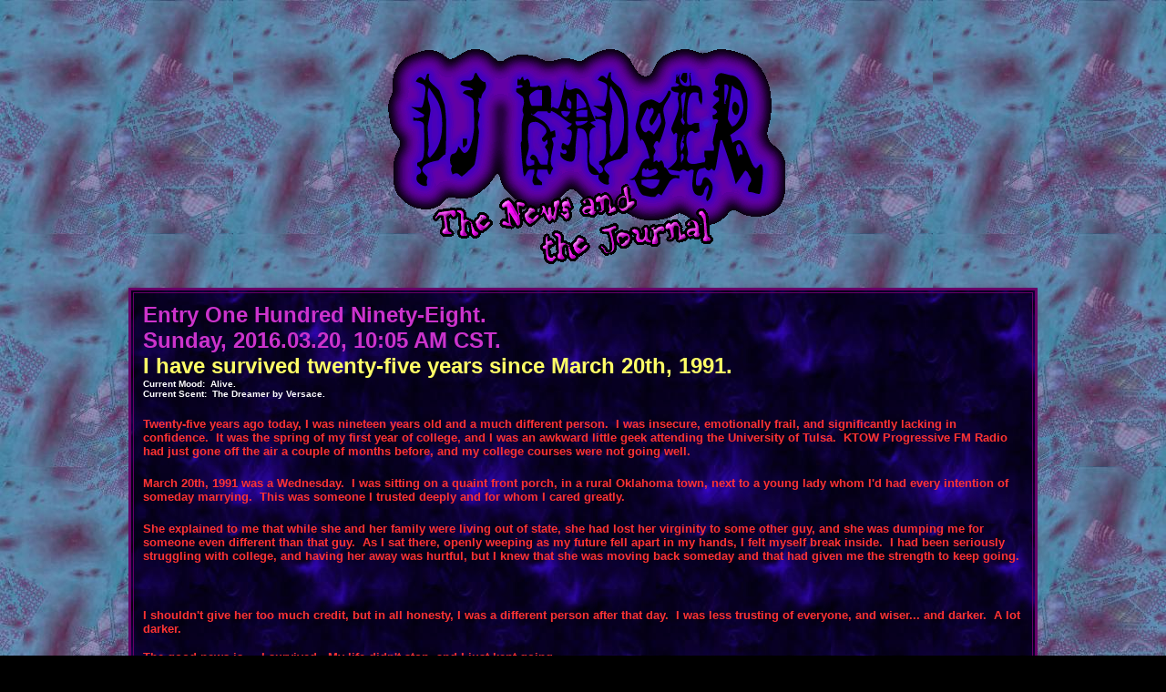

--- FILE ---
content_type: text/html
request_url: https://djbadger.com/badgerjournal198.htm
body_size: 6133
content:
<html>
<head>
<title>DJ Badger Journal Entry 198 - I have survived twenty-five years since March 20th, 1991.</title>
<meta http-equiv="Content-Type" content="text/html; charset=iso-8859-1">
<link href="http://www.acidplanet.com">
<link href="http://www.acidplanet.com/Lounge/ArtistDetail.asp?ArtistID=8056">
<link href="http://www.acidplanet.com/Lounge/ArtistDetail.asp?ArtistID=8056">
</head>

<body bgcolor="#000000" background="backgrounds/Miscellaneous026.jpg" text="#00FFFF" link="#FFFFFF" vlink="#CCCCFF" alink="#FF0000">
<div align="center"> 
  <p>&nbsp;</p>
  <table border="0" width="486">
    <tr> 
      <td> <div align="center"> 
          <p><font color="#000000" face="Arial, Helvetica, sans-serif"><font color="#000000" face="Arial, Helvetica, sans-serif"><font size="6" color="#FFFFFF"><b><font size="+3" color="#FFFFFF"><img src="Visions/DJ%20Badger%20Logo%20T.gif" alt="DJ Badger:  The News and the Journal" width="444" height="250"></font></b></font></font><font size="6" color="#FFFFFF"><b></b></font></font></p>
        </div></td>
    </tr>
  </table>
  <font face="Arial, Helvetica, sans-serif"><br>
  </font> 
  <table width="79%" border="3" cellpadding="10" bgcolor = "#000000" background="backgrounds/Dark000.jpg" bordercolor="#660066">
    <tr border="0" bordercolor="#660066"> 
      <td valign="middle"><h2 align="left"><font color="#CC33CC" size="5" face="Arial, Helvetica, sans-serif">Entry 
          One Hundred Ninety-Eight.<br>
          Sunday, 2016.03.20, 10:05 AM CST.</font><font color="#CC33CC" face="Arial, Helvetica, sans-serif"><br>
          </font><font color="#FFFF66" size="5" face="Arial, Helvetica, sans-serif">I 
          have survived twenty-five years since March 20th, 1991.</font><font color="#FFFF66" size="3" face="Arial, Helvetica, sans-serif"><br>
          <font color="#FFFFFF" size="1">Current Mood:&nbsp; Alive.<br>
          Current Scent:&nbsp; The Dreamer by Versace.</font></font></h2>
        <h2 align="left"><strong><font color="#FF3333" size="-1" face="Arial, Helvetica, sans-serif">Twenty-five 
          years ago today, I was nineteen years old and a much different person.&nbsp; 
          I was insecure, emotionally frail, and significantly lacking in confidence.&nbsp; 
          It was the spring of my first year of college, and I was an awkward 
          little geek attending the University of Tulsa.&nbsp; KTOW Progressive 
          FM Radio had just gone off the air a couple of months before, and my 
          college courses were not going well.</font></strong></h2>
        <h2 align="left"><strong><font color="#FF3333" size="-1" face="Arial, Helvetica, sans-serif">March 
          20th, 1991 was a Wednesday.&nbsp; I was sitting on a quaint front porch, 
          in a rural Oklahoma town, next to a young lady whom I'd had every intention 
          of someday marrying.&nbsp; This was someone I trusted deeply and for 
          whom I cared greatly.</font></strong></h2>
        <p align="left"><font color="#FF3333"><strong><font size="-1" face="Arial, Helvetica, sans-serif">S</font><font size="-1" face="Arial, Helvetica, sans-serif">he 
          explained to me that while she and her family were living out of state, 
          she had lost her virginity to some other guy, and she was dumping me 
          for someone even different than that guy.&nbsp; As I sat there, openly 
          weeping as my future fell apart in my hands, I felt myself break inside.&nbsp; 
          I had been seriously struggling with college, and having her away was 
          hurtful, but I knew that she was moving back someday and that had given 
          me the strength to keep going.</font></strong></font></p>
        <p align="left">&nbsp;</p>
        <p align="left"><font color="#FF3333"><strong><font size="-1" face="Arial, Helvetica, sans-serif">I 
          shouldn't give her too much credit, but in all honesty, I was a different 
          person after that day.&nbsp; I was less trusting of everyone, and wiser... 
          and darker.&nbsp; A lot darker.</font></strong></font></p>
        <p align="left"><font color="#FF3333"><strong><font size="-1" face="Arial, Helvetica, sans-serif">The 
          good news is...&nbsp; I survived.&nbsp; My life didn't stop, and I just 
          kept going.</font></strong></font></p>
        <p align="left">&nbsp;</p>
        <p align="center"><img src="Visions/2016/semicolon.gif" width="100" height="410"></p>
        <h2 align="left">&nbsp;</h2>
        <p align="left"><strong><font color="#FF3333" size="-1" face="Arial, Helvetica, sans-serif">Eventually, 
          I picked myself up, dusted myself off, and moved on to have a pretty 
          successful life.&nbsp; Today, I have made it twenty-five years past 
          that day.&nbsp; For not going back to my dorm room, locking the door, 
          and simply putting an end to it all then and there, I'm pretty damned 
          proud of myself.</font></strong></p>
        <p align="left"><strong><font color="#FF3333" size="-1" face="Arial, Helvetica, sans-serif">As 
          for her... we haven't talked since that year, and I still think she 
          can go straight to hell.</font></strong></p>
        <p align="left"><strong><font color="#FF3333" size="-1" face="Arial, Helvetica, sans-serif">More 
          later. </font></strong></p>
        <p align="left"><font color="#FF3333"><strong><font size="-1" face="Arial, Helvetica, sans-serif">Badger</font></strong></font></p>
        </tr>
  </table>
  <p><font face="Arial, Helvetica, sans-serif"><b><font color="#FFFFFF"><a href="http://www.facebook.com/therealdjbadger">VISIT 
    MY FACEBOOK PAGE</a> &nbsp; -&nbsp; <a href="mailto:djbadger@djbadger.com">SEND 
    ME SOME E-MAIL, DANG IT!</a></font></b></font></p>
  <p><font face="Arial, Helvetica, sans-serif"><b><font color="#FFFFFF"><a href="badgerjournal.htm">BACK 
    TO MAIN JOURNAL PAGE</a>&nbsp; -&nbsp; </font></b></font><font face="Arial, Helvetica, sans-serif"><b><font color="#FFFFFF"><a href="index.htm"> 
    BACK TO DJ BADGER HOMEPAGE</a></font></b></font></p>
  </div>
</body>
</html>
